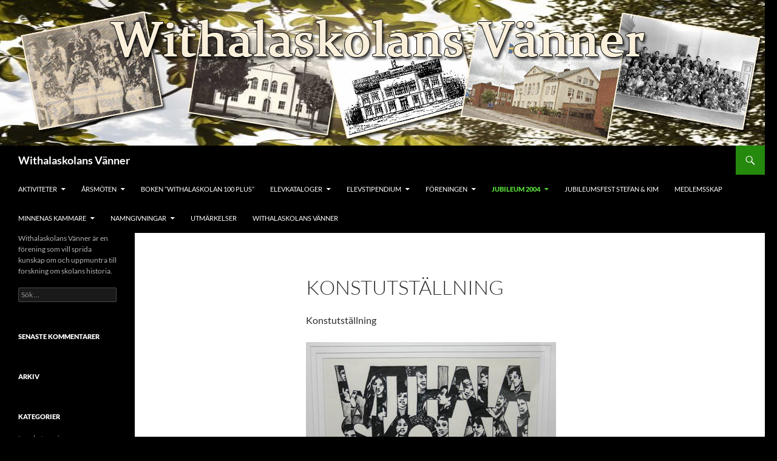

--- FILE ---
content_type: text/html; charset=UTF-8
request_url: https://www.wsv.se/?page_id=622
body_size: 11752
content:
<!DOCTYPE html>
<!--[if IE 7]>
<html class="ie ie7" lang="sv-SE">
<![endif]-->
<!--[if IE 8]>
<html class="ie ie8" lang="sv-SE">
<![endif]-->
<!--[if !(IE 7) & !(IE 8)]><!-->
<html lang="sv-SE">
<!--<![endif]-->
<head>
	<meta charset="UTF-8">
	<meta name="viewport" content="width=device-width, initial-scale=1.0">
	<title>Konstutställning | Withalaskolans Vänner</title>
	<link rel="profile" href="https://gmpg.org/xfn/11">
	<link rel="pingback" href="https://www.wsv.se/xmlrpc.php">
	<!--[if lt IE 9]>
	<script src="https://www.wsv.se/wp-content/themes/twentyfourteen/js/html5.js?ver=3.7.0"></script>
	<![endif]-->
	<meta name='robots' content='max-image-preview:large' />
	<style>img:is([sizes="auto" i], [sizes^="auto," i]) { contain-intrinsic-size: 3000px 1500px }</style>
	<link rel="alternate" type="application/rss+xml" title="Withalaskolans Vänner &raquo; Webbflöde" href="https://www.wsv.se/?feed=rss2" />
<link rel="alternate" type="application/rss+xml" title="Withalaskolans Vänner &raquo; Kommentarsflöde" href="https://www.wsv.se/?feed=comments-rss2" />
<script>
window._wpemojiSettings = {"baseUrl":"https:\/\/s.w.org\/images\/core\/emoji\/16.0.1\/72x72\/","ext":".png","svgUrl":"https:\/\/s.w.org\/images\/core\/emoji\/16.0.1\/svg\/","svgExt":".svg","source":{"concatemoji":"https:\/\/www.wsv.se\/wp-includes\/js\/wp-emoji-release.min.js?ver=6.8.3"}};
/*! This file is auto-generated */
!function(s,n){var o,i,e;function c(e){try{var t={supportTests:e,timestamp:(new Date).valueOf()};sessionStorage.setItem(o,JSON.stringify(t))}catch(e){}}function p(e,t,n){e.clearRect(0,0,e.canvas.width,e.canvas.height),e.fillText(t,0,0);var t=new Uint32Array(e.getImageData(0,0,e.canvas.width,e.canvas.height).data),a=(e.clearRect(0,0,e.canvas.width,e.canvas.height),e.fillText(n,0,0),new Uint32Array(e.getImageData(0,0,e.canvas.width,e.canvas.height).data));return t.every(function(e,t){return e===a[t]})}function u(e,t){e.clearRect(0,0,e.canvas.width,e.canvas.height),e.fillText(t,0,0);for(var n=e.getImageData(16,16,1,1),a=0;a<n.data.length;a++)if(0!==n.data[a])return!1;return!0}function f(e,t,n,a){switch(t){case"flag":return n(e,"\ud83c\udff3\ufe0f\u200d\u26a7\ufe0f","\ud83c\udff3\ufe0f\u200b\u26a7\ufe0f")?!1:!n(e,"\ud83c\udde8\ud83c\uddf6","\ud83c\udde8\u200b\ud83c\uddf6")&&!n(e,"\ud83c\udff4\udb40\udc67\udb40\udc62\udb40\udc65\udb40\udc6e\udb40\udc67\udb40\udc7f","\ud83c\udff4\u200b\udb40\udc67\u200b\udb40\udc62\u200b\udb40\udc65\u200b\udb40\udc6e\u200b\udb40\udc67\u200b\udb40\udc7f");case"emoji":return!a(e,"\ud83e\udedf")}return!1}function g(e,t,n,a){var r="undefined"!=typeof WorkerGlobalScope&&self instanceof WorkerGlobalScope?new OffscreenCanvas(300,150):s.createElement("canvas"),o=r.getContext("2d",{willReadFrequently:!0}),i=(o.textBaseline="top",o.font="600 32px Arial",{});return e.forEach(function(e){i[e]=t(o,e,n,a)}),i}function t(e){var t=s.createElement("script");t.src=e,t.defer=!0,s.head.appendChild(t)}"undefined"!=typeof Promise&&(o="wpEmojiSettingsSupports",i=["flag","emoji"],n.supports={everything:!0,everythingExceptFlag:!0},e=new Promise(function(e){s.addEventListener("DOMContentLoaded",e,{once:!0})}),new Promise(function(t){var n=function(){try{var e=JSON.parse(sessionStorage.getItem(o));if("object"==typeof e&&"number"==typeof e.timestamp&&(new Date).valueOf()<e.timestamp+604800&&"object"==typeof e.supportTests)return e.supportTests}catch(e){}return null}();if(!n){if("undefined"!=typeof Worker&&"undefined"!=typeof OffscreenCanvas&&"undefined"!=typeof URL&&URL.createObjectURL&&"undefined"!=typeof Blob)try{var e="postMessage("+g.toString()+"("+[JSON.stringify(i),f.toString(),p.toString(),u.toString()].join(",")+"));",a=new Blob([e],{type:"text/javascript"}),r=new Worker(URL.createObjectURL(a),{name:"wpTestEmojiSupports"});return void(r.onmessage=function(e){c(n=e.data),r.terminate(),t(n)})}catch(e){}c(n=g(i,f,p,u))}t(n)}).then(function(e){for(var t in e)n.supports[t]=e[t],n.supports.everything=n.supports.everything&&n.supports[t],"flag"!==t&&(n.supports.everythingExceptFlag=n.supports.everythingExceptFlag&&n.supports[t]);n.supports.everythingExceptFlag=n.supports.everythingExceptFlag&&!n.supports.flag,n.DOMReady=!1,n.readyCallback=function(){n.DOMReady=!0}}).then(function(){return e}).then(function(){var e;n.supports.everything||(n.readyCallback(),(e=n.source||{}).concatemoji?t(e.concatemoji):e.wpemoji&&e.twemoji&&(t(e.twemoji),t(e.wpemoji)))}))}((window,document),window._wpemojiSettings);
</script>
<style id='wp-emoji-styles-inline-css'>

	img.wp-smiley, img.emoji {
		display: inline !important;
		border: none !important;
		box-shadow: none !important;
		height: 1em !important;
		width: 1em !important;
		margin: 0 0.07em !important;
		vertical-align: -0.1em !important;
		background: none !important;
		padding: 0 !important;
	}
</style>
<link rel='stylesheet' id='wp-block-library-css' href='https://www.wsv.se/wp-includes/css/dist/block-library/style.min.css?ver=6.8.3' media='all' />
<style id='wp-block-library-theme-inline-css'>
.wp-block-audio :where(figcaption){color:#555;font-size:13px;text-align:center}.is-dark-theme .wp-block-audio :where(figcaption){color:#ffffffa6}.wp-block-audio{margin:0 0 1em}.wp-block-code{border:1px solid #ccc;border-radius:4px;font-family:Menlo,Consolas,monaco,monospace;padding:.8em 1em}.wp-block-embed :where(figcaption){color:#555;font-size:13px;text-align:center}.is-dark-theme .wp-block-embed :where(figcaption){color:#ffffffa6}.wp-block-embed{margin:0 0 1em}.blocks-gallery-caption{color:#555;font-size:13px;text-align:center}.is-dark-theme .blocks-gallery-caption{color:#ffffffa6}:root :where(.wp-block-image figcaption){color:#555;font-size:13px;text-align:center}.is-dark-theme :root :where(.wp-block-image figcaption){color:#ffffffa6}.wp-block-image{margin:0 0 1em}.wp-block-pullquote{border-bottom:4px solid;border-top:4px solid;color:currentColor;margin-bottom:1.75em}.wp-block-pullquote cite,.wp-block-pullquote footer,.wp-block-pullquote__citation{color:currentColor;font-size:.8125em;font-style:normal;text-transform:uppercase}.wp-block-quote{border-left:.25em solid;margin:0 0 1.75em;padding-left:1em}.wp-block-quote cite,.wp-block-quote footer{color:currentColor;font-size:.8125em;font-style:normal;position:relative}.wp-block-quote:where(.has-text-align-right){border-left:none;border-right:.25em solid;padding-left:0;padding-right:1em}.wp-block-quote:where(.has-text-align-center){border:none;padding-left:0}.wp-block-quote.is-large,.wp-block-quote.is-style-large,.wp-block-quote:where(.is-style-plain){border:none}.wp-block-search .wp-block-search__label{font-weight:700}.wp-block-search__button{border:1px solid #ccc;padding:.375em .625em}:where(.wp-block-group.has-background){padding:1.25em 2.375em}.wp-block-separator.has-css-opacity{opacity:.4}.wp-block-separator{border:none;border-bottom:2px solid;margin-left:auto;margin-right:auto}.wp-block-separator.has-alpha-channel-opacity{opacity:1}.wp-block-separator:not(.is-style-wide):not(.is-style-dots){width:100px}.wp-block-separator.has-background:not(.is-style-dots){border-bottom:none;height:1px}.wp-block-separator.has-background:not(.is-style-wide):not(.is-style-dots){height:2px}.wp-block-table{margin:0 0 1em}.wp-block-table td,.wp-block-table th{word-break:normal}.wp-block-table :where(figcaption){color:#555;font-size:13px;text-align:center}.is-dark-theme .wp-block-table :where(figcaption){color:#ffffffa6}.wp-block-video :where(figcaption){color:#555;font-size:13px;text-align:center}.is-dark-theme .wp-block-video :where(figcaption){color:#ffffffa6}.wp-block-video{margin:0 0 1em}:root :where(.wp-block-template-part.has-background){margin-bottom:0;margin-top:0;padding:1.25em 2.375em}
</style>
<style id='classic-theme-styles-inline-css'>
/*! This file is auto-generated */
.wp-block-button__link{color:#fff;background-color:#32373c;border-radius:9999px;box-shadow:none;text-decoration:none;padding:calc(.667em + 2px) calc(1.333em + 2px);font-size:1.125em}.wp-block-file__button{background:#32373c;color:#fff;text-decoration:none}
</style>
<style id='global-styles-inline-css'>
:root{--wp--preset--aspect-ratio--square: 1;--wp--preset--aspect-ratio--4-3: 4/3;--wp--preset--aspect-ratio--3-4: 3/4;--wp--preset--aspect-ratio--3-2: 3/2;--wp--preset--aspect-ratio--2-3: 2/3;--wp--preset--aspect-ratio--16-9: 16/9;--wp--preset--aspect-ratio--9-16: 9/16;--wp--preset--color--black: #000;--wp--preset--color--cyan-bluish-gray: #abb8c3;--wp--preset--color--white: #fff;--wp--preset--color--pale-pink: #f78da7;--wp--preset--color--vivid-red: #cf2e2e;--wp--preset--color--luminous-vivid-orange: #ff6900;--wp--preset--color--luminous-vivid-amber: #fcb900;--wp--preset--color--light-green-cyan: #7bdcb5;--wp--preset--color--vivid-green-cyan: #00d084;--wp--preset--color--pale-cyan-blue: #8ed1fc;--wp--preset--color--vivid-cyan-blue: #0693e3;--wp--preset--color--vivid-purple: #9b51e0;--wp--preset--color--green: #24890d;--wp--preset--color--dark-gray: #2b2b2b;--wp--preset--color--medium-gray: #767676;--wp--preset--color--light-gray: #f5f5f5;--wp--preset--gradient--vivid-cyan-blue-to-vivid-purple: linear-gradient(135deg,rgba(6,147,227,1) 0%,rgb(155,81,224) 100%);--wp--preset--gradient--light-green-cyan-to-vivid-green-cyan: linear-gradient(135deg,rgb(122,220,180) 0%,rgb(0,208,130) 100%);--wp--preset--gradient--luminous-vivid-amber-to-luminous-vivid-orange: linear-gradient(135deg,rgba(252,185,0,1) 0%,rgba(255,105,0,1) 100%);--wp--preset--gradient--luminous-vivid-orange-to-vivid-red: linear-gradient(135deg,rgba(255,105,0,1) 0%,rgb(207,46,46) 100%);--wp--preset--gradient--very-light-gray-to-cyan-bluish-gray: linear-gradient(135deg,rgb(238,238,238) 0%,rgb(169,184,195) 100%);--wp--preset--gradient--cool-to-warm-spectrum: linear-gradient(135deg,rgb(74,234,220) 0%,rgb(151,120,209) 20%,rgb(207,42,186) 40%,rgb(238,44,130) 60%,rgb(251,105,98) 80%,rgb(254,248,76) 100%);--wp--preset--gradient--blush-light-purple: linear-gradient(135deg,rgb(255,206,236) 0%,rgb(152,150,240) 100%);--wp--preset--gradient--blush-bordeaux: linear-gradient(135deg,rgb(254,205,165) 0%,rgb(254,45,45) 50%,rgb(107,0,62) 100%);--wp--preset--gradient--luminous-dusk: linear-gradient(135deg,rgb(255,203,112) 0%,rgb(199,81,192) 50%,rgb(65,88,208) 100%);--wp--preset--gradient--pale-ocean: linear-gradient(135deg,rgb(255,245,203) 0%,rgb(182,227,212) 50%,rgb(51,167,181) 100%);--wp--preset--gradient--electric-grass: linear-gradient(135deg,rgb(202,248,128) 0%,rgb(113,206,126) 100%);--wp--preset--gradient--midnight: linear-gradient(135deg,rgb(2,3,129) 0%,rgb(40,116,252) 100%);--wp--preset--font-size--small: 13px;--wp--preset--font-size--medium: 20px;--wp--preset--font-size--large: 36px;--wp--preset--font-size--x-large: 42px;--wp--preset--spacing--20: 0.44rem;--wp--preset--spacing--30: 0.67rem;--wp--preset--spacing--40: 1rem;--wp--preset--spacing--50: 1.5rem;--wp--preset--spacing--60: 2.25rem;--wp--preset--spacing--70: 3.38rem;--wp--preset--spacing--80: 5.06rem;--wp--preset--shadow--natural: 6px 6px 9px rgba(0, 0, 0, 0.2);--wp--preset--shadow--deep: 12px 12px 50px rgba(0, 0, 0, 0.4);--wp--preset--shadow--sharp: 6px 6px 0px rgba(0, 0, 0, 0.2);--wp--preset--shadow--outlined: 6px 6px 0px -3px rgba(255, 255, 255, 1), 6px 6px rgba(0, 0, 0, 1);--wp--preset--shadow--crisp: 6px 6px 0px rgba(0, 0, 0, 1);}:where(.is-layout-flex){gap: 0.5em;}:where(.is-layout-grid){gap: 0.5em;}body .is-layout-flex{display: flex;}.is-layout-flex{flex-wrap: wrap;align-items: center;}.is-layout-flex > :is(*, div){margin: 0;}body .is-layout-grid{display: grid;}.is-layout-grid > :is(*, div){margin: 0;}:where(.wp-block-columns.is-layout-flex){gap: 2em;}:where(.wp-block-columns.is-layout-grid){gap: 2em;}:where(.wp-block-post-template.is-layout-flex){gap: 1.25em;}:where(.wp-block-post-template.is-layout-grid){gap: 1.25em;}.has-black-color{color: var(--wp--preset--color--black) !important;}.has-cyan-bluish-gray-color{color: var(--wp--preset--color--cyan-bluish-gray) !important;}.has-white-color{color: var(--wp--preset--color--white) !important;}.has-pale-pink-color{color: var(--wp--preset--color--pale-pink) !important;}.has-vivid-red-color{color: var(--wp--preset--color--vivid-red) !important;}.has-luminous-vivid-orange-color{color: var(--wp--preset--color--luminous-vivid-orange) !important;}.has-luminous-vivid-amber-color{color: var(--wp--preset--color--luminous-vivid-amber) !important;}.has-light-green-cyan-color{color: var(--wp--preset--color--light-green-cyan) !important;}.has-vivid-green-cyan-color{color: var(--wp--preset--color--vivid-green-cyan) !important;}.has-pale-cyan-blue-color{color: var(--wp--preset--color--pale-cyan-blue) !important;}.has-vivid-cyan-blue-color{color: var(--wp--preset--color--vivid-cyan-blue) !important;}.has-vivid-purple-color{color: var(--wp--preset--color--vivid-purple) !important;}.has-black-background-color{background-color: var(--wp--preset--color--black) !important;}.has-cyan-bluish-gray-background-color{background-color: var(--wp--preset--color--cyan-bluish-gray) !important;}.has-white-background-color{background-color: var(--wp--preset--color--white) !important;}.has-pale-pink-background-color{background-color: var(--wp--preset--color--pale-pink) !important;}.has-vivid-red-background-color{background-color: var(--wp--preset--color--vivid-red) !important;}.has-luminous-vivid-orange-background-color{background-color: var(--wp--preset--color--luminous-vivid-orange) !important;}.has-luminous-vivid-amber-background-color{background-color: var(--wp--preset--color--luminous-vivid-amber) !important;}.has-light-green-cyan-background-color{background-color: var(--wp--preset--color--light-green-cyan) !important;}.has-vivid-green-cyan-background-color{background-color: var(--wp--preset--color--vivid-green-cyan) !important;}.has-pale-cyan-blue-background-color{background-color: var(--wp--preset--color--pale-cyan-blue) !important;}.has-vivid-cyan-blue-background-color{background-color: var(--wp--preset--color--vivid-cyan-blue) !important;}.has-vivid-purple-background-color{background-color: var(--wp--preset--color--vivid-purple) !important;}.has-black-border-color{border-color: var(--wp--preset--color--black) !important;}.has-cyan-bluish-gray-border-color{border-color: var(--wp--preset--color--cyan-bluish-gray) !important;}.has-white-border-color{border-color: var(--wp--preset--color--white) !important;}.has-pale-pink-border-color{border-color: var(--wp--preset--color--pale-pink) !important;}.has-vivid-red-border-color{border-color: var(--wp--preset--color--vivid-red) !important;}.has-luminous-vivid-orange-border-color{border-color: var(--wp--preset--color--luminous-vivid-orange) !important;}.has-luminous-vivid-amber-border-color{border-color: var(--wp--preset--color--luminous-vivid-amber) !important;}.has-light-green-cyan-border-color{border-color: var(--wp--preset--color--light-green-cyan) !important;}.has-vivid-green-cyan-border-color{border-color: var(--wp--preset--color--vivid-green-cyan) !important;}.has-pale-cyan-blue-border-color{border-color: var(--wp--preset--color--pale-cyan-blue) !important;}.has-vivid-cyan-blue-border-color{border-color: var(--wp--preset--color--vivid-cyan-blue) !important;}.has-vivid-purple-border-color{border-color: var(--wp--preset--color--vivid-purple) !important;}.has-vivid-cyan-blue-to-vivid-purple-gradient-background{background: var(--wp--preset--gradient--vivid-cyan-blue-to-vivid-purple) !important;}.has-light-green-cyan-to-vivid-green-cyan-gradient-background{background: var(--wp--preset--gradient--light-green-cyan-to-vivid-green-cyan) !important;}.has-luminous-vivid-amber-to-luminous-vivid-orange-gradient-background{background: var(--wp--preset--gradient--luminous-vivid-amber-to-luminous-vivid-orange) !important;}.has-luminous-vivid-orange-to-vivid-red-gradient-background{background: var(--wp--preset--gradient--luminous-vivid-orange-to-vivid-red) !important;}.has-very-light-gray-to-cyan-bluish-gray-gradient-background{background: var(--wp--preset--gradient--very-light-gray-to-cyan-bluish-gray) !important;}.has-cool-to-warm-spectrum-gradient-background{background: var(--wp--preset--gradient--cool-to-warm-spectrum) !important;}.has-blush-light-purple-gradient-background{background: var(--wp--preset--gradient--blush-light-purple) !important;}.has-blush-bordeaux-gradient-background{background: var(--wp--preset--gradient--blush-bordeaux) !important;}.has-luminous-dusk-gradient-background{background: var(--wp--preset--gradient--luminous-dusk) !important;}.has-pale-ocean-gradient-background{background: var(--wp--preset--gradient--pale-ocean) !important;}.has-electric-grass-gradient-background{background: var(--wp--preset--gradient--electric-grass) !important;}.has-midnight-gradient-background{background: var(--wp--preset--gradient--midnight) !important;}.has-small-font-size{font-size: var(--wp--preset--font-size--small) !important;}.has-medium-font-size{font-size: var(--wp--preset--font-size--medium) !important;}.has-large-font-size{font-size: var(--wp--preset--font-size--large) !important;}.has-x-large-font-size{font-size: var(--wp--preset--font-size--x-large) !important;}
:where(.wp-block-post-template.is-layout-flex){gap: 1.25em;}:where(.wp-block-post-template.is-layout-grid){gap: 1.25em;}
:where(.wp-block-columns.is-layout-flex){gap: 2em;}:where(.wp-block-columns.is-layout-grid){gap: 2em;}
:root :where(.wp-block-pullquote){font-size: 1.5em;line-height: 1.6;}
</style>
<link rel='stylesheet' id='twentyfourteen-lato-css' href='https://www.wsv.se/wp-content/themes/twentyfourteen/fonts/font-lato.css?ver=20230328' media='all' />
<link rel='stylesheet' id='genericons-css' href='https://www.wsv.se/wp-content/themes/twentyfourteen/genericons/genericons.css?ver=3.0.3' media='all' />
<link rel='stylesheet' id='twentyfourteen-style-css' href='https://www.wsv.se/wp-content/themes/twentyfourteen/style.css?ver=20250715' media='all' />
<link rel='stylesheet' id='twentyfourteen-block-style-css' href='https://www.wsv.se/wp-content/themes/twentyfourteen/css/blocks.css?ver=20250715' media='all' />
<!--[if lt IE 9]>
<link rel='stylesheet' id='twentyfourteen-ie-css' href='https://www.wsv.se/wp-content/themes/twentyfourteen/css/ie.css?ver=20140711' media='all' />
<![endif]-->
<script src="https://www.wsv.se/wp-includes/js/jquery/jquery.min.js?ver=3.7.1" id="jquery-core-js"></script>
<script src="https://www.wsv.se/wp-includes/js/jquery/jquery-migrate.min.js?ver=3.4.1" id="jquery-migrate-js"></script>
<script src="https://www.wsv.se/wp-content/themes/twentyfourteen/js/functions.js?ver=20230526" id="twentyfourteen-script-js" defer data-wp-strategy="defer"></script>
<link rel="https://api.w.org/" href="https://www.wsv.se/index.php?rest_route=/" /><link rel="alternate" title="JSON" type="application/json" href="https://www.wsv.se/index.php?rest_route=/wp/v2/pages/622" /><link rel="EditURI" type="application/rsd+xml" title="RSD" href="https://www.wsv.se/xmlrpc.php?rsd" />
<meta name="generator" content="WordPress 6.8.3" />
<link rel="canonical" href="https://www.wsv.se/?page_id=622" />
<link rel='shortlink' href='https://www.wsv.se/?p=622' />
<link rel="alternate" title="oEmbed (JSON)" type="application/json+oembed" href="https://www.wsv.se/index.php?rest_route=%2Foembed%2F1.0%2Fembed&#038;url=https%3A%2F%2Fwww.wsv.se%2F%3Fpage_id%3D622" />
<link rel="alternate" title="oEmbed (XML)" type="text/xml+oembed" href="https://www.wsv.se/index.php?rest_route=%2Foembed%2F1.0%2Fembed&#038;url=https%3A%2F%2Fwww.wsv.se%2F%3Fpage_id%3D622&#038;format=xml" />
			<style type="text/css">
				.gllr_image_row {
					clear: both;
				}
			</style>
			<style>.recentcomments a{display:inline !important;padding:0 !important;margin:0 !important;}</style><style id="custom-background-css">
body.custom-background { background-color: #000000; background-image: url("https://www.wsv.se/wp-content/uploads/2014/06/wh.jpg"); background-position: left top; background-size: auto; background-repeat: no-repeat; background-attachment: fixed; }
</style>
	</head>

<body class="wp-singular page-template-default page page-id-622 page-child parent-pageid-619 custom-background wp-embed-responsive wp-theme-twentyfourteen gllr_twentyfourteen header-image full-width singular">
<a class="screen-reader-text skip-link" href="#content">
	Hoppa till innehåll</a>
<div id="page" class="hfeed site">
			<div id="site-header">
		<a href="https://www.wsv.se/" rel="home" >
			<img src="https://www.wsv.se/wp-content/uploads/2014/06/logga.jpg" width="1260" height="240" alt="Withalaskolans Vänner" srcset="https://www.wsv.se/wp-content/uploads/2014/06/logga.jpg 1260w, https://www.wsv.se/wp-content/uploads/2014/06/logga-300x57.jpg 300w, https://www.wsv.se/wp-content/uploads/2014/06/logga-1024x195.jpg 1024w" sizes="(max-width: 1260px) 100vw, 1260px" decoding="async" fetchpriority="high" />		</a>
	</div>
	
	<header id="masthead" class="site-header">
		<div class="header-main">
			<h1 class="site-title"><a href="https://www.wsv.se/" rel="home" >Withalaskolans Vänner</a></h1>

			<div class="search-toggle">
				<a href="#search-container" class="screen-reader-text" aria-expanded="false" aria-controls="search-container">
					Sök				</a>
			</div>

			<nav id="primary-navigation" class="site-navigation primary-navigation">
				<button class="menu-toggle">Primär meny</button>
				<div id="primary-menu" class="nav-menu"><ul>
<li class="page_item page-item-18 page_item_has_children"><a href="https://www.wsv.se/?page_id=18">Aktiviteter</a>
<ul class='children'>
	<li class="page_item page-item-1410"><a href="https://www.wsv.se/?page_id=1410">Helkväll på Withala med bl a Hep Stars 2017</a></li>
	<li class="page_item page-item-1276"><a href="https://www.wsv.se/?page_id=1276">Lola Persson går i pension</a></li>
	<li class="page_item page-item-368"><a href="https://www.wsv.se/?page_id=368">Boksläppskvällen</a></li>
	<li class="page_item page-item-442"><a href="https://www.wsv.se/?page_id=442">Buddda, Lala, Kanta, Bayard och alla de andra</a></li>
	<li class="page_item page-item-421"><a href="https://www.wsv.se/?page_id=421">Den stora skolfesten</a></li>
	<li class="page_item page-item-408 page_item_has_children"><a href="https://www.wsv.se/?page_id=408">Nostalgiafton med Thorleifs 3 oktober 2008</a>
	<ul class='children'>
		<li class="page_item page-item-418"><a href="https://www.wsv.se/?page_id=418">Läs texten vi sjöng tillsammans med Thorleifs</a></li>
		<li class="page_item page-item-416"><a href="https://www.wsv.se/?page_id=416">Withala- och Samrealskolans Vänner  Program Nostalgiafton med Thorleifs orkester 3 oktober 2008</a></li>
	</ul>
</li>
	<li class="page_item page-item-396"><a href="https://www.wsv.se/?page_id=396">Öppet arkiv</a></li>
	<li class="page_item page-item-381"><a href="https://www.wsv.se/?page_id=381">Supermusikalisk totalshow med Stefan &#038; Kim  2011</a></li>
	<li class="page_item page-item-1684"><a href="https://www.wsv.se/?page_id=1684">Referat från berättarkvällen 16/11 2021</a></li>
	<li class="page_item page-item-1680"><a href="https://www.wsv.se/?page_id=1680">Supermusikalisk totalshow 19 mars 2022</a></li>
</ul>
</li>
<li class="page_item page-item-26 page_item_has_children"><a href="https://www.wsv.se/?page_id=26">Årsmöten</a>
<ul class='children'>
	<li class="page_item page-item-1762 page_item_has_children"><a href="https://www.wsv.se/?page_id=1762">ÅRSMÖTE 2024  12 mars</a>
	<ul class='children'>
		<li class="page_item page-item-1766"><a href="https://www.wsv.se/?page_id=1766">Withalaskolans Vänners årsmöte 2024</a></li>
	</ul>
</li>
	<li class="page_item page-item-1723 page_item_has_children"><a href="https://www.wsv.se/?page_id=1723">Årsmöte 2023  14 mars</a>
	<ul class='children'>
		<li class="page_item page-item-1727"><a href="https://www.wsv.se/?page_id=1727">Referat från årsmöte 2023</a></li>
	</ul>
</li>
	<li class="page_item page-item-1670 page_item_has_children"><a href="https://www.wsv.se/?page_id=1670">ÅRSMÖTE 2022  5 april</a>
	<ul class='children'>
		<li class="page_item page-item-1674"><a href="https://www.wsv.se/?page_id=1674">REFERAT FRÅN ÅRSMÖTET 2022</a></li>
	</ul>
</li>
	<li class="page_item page-item-1600 page_item_has_children"><a href="https://www.wsv.se/?page_id=1600">ÅRSMÖTE 2021 23 mars</a>
	<ul class='children'>
		<li class="page_item page-item-1607"><a href="https://www.wsv.se/?page_id=1607">Referat från årsmötet 2021</a></li>
	</ul>
</li>
	<li class="page_item page-item-1558 page_item_has_children"><a href="https://www.wsv.se/?page_id=1558">Årsmöte 2020 10 mars</a>
	<ul class='children'>
		<li class="page_item page-item-1561"><a href="https://www.wsv.se/?page_id=1561">Referat från årsmötet 2020</a></li>
	</ul>
</li>
	<li class="page_item page-item-1475 page_item_has_children"><a href="https://www.wsv.se/?page_id=1475">Årsmöte 2019 6 mars</a>
	<ul class='children'>
		<li class="page_item page-item-1494"><a href="https://www.wsv.se/?page_id=1494">Referat och bilder från årsmötet 2019</a></li>
	</ul>
</li>
	<li class="page_item page-item-1440 page_item_has_children"><a href="https://www.wsv.se/?page_id=1440">Årsmöte 2018 7 mars</a>
	<ul class='children'>
		<li class="page_item page-item-1444"><a href="https://www.wsv.se/?page_id=1444">Referat och bilder från årsmötet 2018</a></li>
	</ul>
</li>
	<li class="page_item page-item-1313"><a href="https://www.wsv.se/?page_id=1313">Årsmöte 2017  1 mars</a></li>
	<li class="page_item page-item-1244"><a href="https://www.wsv.se/?page_id=1244">Årsmöte 2016 5 mars</a></li>
	<li class="page_item page-item-1106"><a href="https://www.wsv.se/?page_id=1106">ÅRSMÖTE 2015 6 MARS</a></li>
	<li class="page_item page-item-448"><a href="https://www.wsv.se/?page_id=448">Årsmöte 2014 11 mars</a></li>
	<li class="page_item page-item-450 page_item_has_children"><a href="https://www.wsv.se/?page_id=450">Årsmöte 2013 16 mars</a>
	<ul class='children'>
		<li class="page_item page-item-490"><a href="https://www.wsv.se/?page_id=490">Referat och bilder från årsmötet 2013</a></li>
	</ul>
</li>
	<li class="page_item page-item-452 page_item_has_children"><a href="https://www.wsv.se/?page_id=452">Årsmöte 2012 10 mars</a>
	<ul class='children'>
		<li class="page_item page-item-481"><a href="https://www.wsv.se/?page_id=481">Referat och bilder från årsmötet 2012</a></li>
	</ul>
</li>
	<li class="page_item page-item-454 page_item_has_children"><a href="https://www.wsv.se/?page_id=454">Årsmöte 2011  9 april</a>
	<ul class='children'>
		<li class="page_item page-item-458 page_item_has_children"><a href="https://www.wsv.se/?page_id=458">Referat och bilder från årsmötet 2011</a>
		<ul class='children'>
			<li class="page_item page-item-507"><a href="https://www.wsv.se/?page_id=507">Arne Jacobssons tal från årsmötet 2009</a></li>
			<li class="page_item page-item-509"><a href="https://www.wsv.se/?page_id=509">Lars Gunnars tal från årsmötet 2009</a></li>
		</ul>
</li>
	</ul>
</li>
	<li class="page_item page-item-456 page_item_has_children"><a href="https://www.wsv.se/?page_id=456">Årsmöte 2010 20 mars</a>
	<ul class='children'>
		<li class="page_item page-item-469 page_item_has_children"><a href="https://www.wsv.se/?page_id=469">Referat och bilder från årsmötet 2010</a>
		<ul class='children'>
			<li class="page_item page-item-477"><a href="https://www.wsv.se/?page_id=477">Åke Perssons hela tal</a></li>
		</ul>
</li>
	</ul>
</li>
	<li class="page_item page-item-498 page_item_has_children"><a href="https://www.wsv.se/?page_id=498">Årsmöte 2009  28 mars</a>
	<ul class='children'>
		<li class="page_item page-item-500"><a href="https://www.wsv.se/?page_id=500">Referat och bilder från årsmötet 2009</a></li>
	</ul>
</li>
	<li class="page_item page-item-564 page_item_has_children"><a href="https://www.wsv.se/?page_id=564">Årsmöte 2008 12 april</a>
	<ul class='children'>
		<li class="page_item page-item-566"><a href="https://www.wsv.se/?page_id=566">Referat och bilder från årsmötet 2008</a></li>
	</ul>
</li>
	<li class="page_item page-item-573 page_item_has_children"><a href="https://www.wsv.se/?page_id=573">Årsmöte 2007 21 april</a>
	<ul class='children'>
		<li class="page_item page-item-575"><a href="https://www.wsv.se/?page_id=575">Referat och bilder från årsmötet 2007</a></li>
	</ul>
</li>
	<li class="page_item page-item-584 page_item_has_children"><a href="https://www.wsv.se/?page_id=584">Årsmöte 2006 18 mars</a>
	<ul class='children'>
		<li class="page_item page-item-586"><a href="https://www.wsv.se/?page_id=586">Referat och bilder från årsmötet 2006</a></li>
	</ul>
</li>
	<li class="page_item page-item-590 page_item_has_children"><a href="https://www.wsv.se/?page_id=590">Årsmöte 2005 19 mars</a>
	<ul class='children'>
		<li class="page_item page-item-593"><a href="https://www.wsv.se/?page_id=593">Referat och bilder från årsmötet 2005</a></li>
	</ul>
</li>
</ul>
</li>
<li class="page_item page-item-677"><a href="https://www.wsv.se/?page_id=677">Boken ”Withalaskolan 100 Plus”</a></li>
<li class="page_item page-item-343 page_item_has_children"><a href="https://www.wsv.se/?page_id=343">Elevkataloger</a>
<ul class='children'>
	<li class="page_item page-item-1017 page_item_has_children"><a href="https://www.wsv.se/?page_id=1017">Bilder på åk 9   (2013-2014)</a>
	<ul class='children'>
		<li class="page_item page-item-1020"><a href="https://www.wsv.se/?page_id=1020">9A</a></li>
		<li class="page_item page-item-1025"><a href="https://www.wsv.se/?page_id=1025">9B</a></li>
		<li class="page_item page-item-1028"><a href="https://www.wsv.se/?page_id=1028">9C</a></li>
		<li class="page_item page-item-1031"><a href="https://www.wsv.se/?page_id=1031">9D</a></li>
		<li class="page_item page-item-1034"><a href="https://www.wsv.se/?page_id=1034">9E</a></li>
		<li class="page_item page-item-1037"><a href="https://www.wsv.se/?page_id=1037">9F</a></li>
		<li class="page_item page-item-1040"><a href="https://www.wsv.se/?page_id=1040">9G</a></li>
		<li class="page_item page-item-1043"><a href="https://www.wsv.se/?page_id=1043">9H</a></li>
	</ul>
</li>
	<li class="page_item page-item-1166 page_item_has_children"><a href="https://www.wsv.se/?page_id=1166">BILDER PÅ ÅK 9 (1972-1973)</a>
	<ul class='children'>
		<li class="page_item page-item-1174"><a href="https://www.wsv.se/?page_id=1174">9A</a></li>
		<li class="page_item page-item-1171"><a href="https://www.wsv.se/?page_id=1171">9B</a></li>
		<li class="page_item page-item-1176"><a href="https://www.wsv.se/?page_id=1176">9C</a></li>
		<li class="page_item page-item-1178"><a href="https://www.wsv.se/?page_id=1178">9D</a></li>
		<li class="page_item page-item-1180"><a href="https://www.wsv.se/?page_id=1180">9F</a></li>
		<li class="page_item page-item-1182"><a href="https://www.wsv.se/?page_id=1182">9G</a></li>
		<li class="page_item page-item-1184"><a href="https://www.wsv.se/?page_id=1184">9H</a></li>
		<li class="page_item page-item-1186"><a href="https://www.wsv.se/?page_id=1186">9I</a></li>
		<li class="page_item page-item-1188"><a href="https://www.wsv.se/?page_id=1188">9J</a></li>
		<li class="page_item page-item-1190"><a href="https://www.wsv.se/?page_id=1190">9K</a></li>
	</ul>
</li>
</ul>
</li>
<li class="page_item page-item-1121 page_item_has_children"><a href="https://www.wsv.se/?page_id=1121">Elevstipendium</a>
<ul class='children'>
	<li class="page_item page-item-1808"><a href="https://www.wsv.se/?page_id=1808">Elevstipendium 2024</a></li>
	<li class="page_item page-item-1737"><a href="https://www.wsv.se/?page_id=1737">ELEVSTIPENDIUM 2023</a></li>
	<li class="page_item page-item-1691"><a href="https://www.wsv.se/?page_id=1691">ELEVSTIPENDIUM 2022</a></li>
	<li class="page_item page-item-1616"><a href="https://www.wsv.se/?page_id=1616">Elevstipendium 2021</a></li>
	<li class="page_item page-item-1614"><a href="https://www.wsv.se/?page_id=1614">ELEVSTIPENDIUM 2020</a></li>
	<li class="page_item page-item-1611"><a href="https://www.wsv.se/?page_id=1611">elevstipendium 2019</a></li>
	<li class="page_item page-item-1459"><a href="https://www.wsv.se/?page_id=1459">Elevstipendium 2018</a></li>
	<li class="page_item page-item-1329"><a href="https://www.wsv.se/?page_id=1329">Elevstipendium 2017</a></li>
	<li class="page_item page-item-1261"><a href="https://www.wsv.se/?page_id=1261">Elevstipendium 2016</a></li>
	<li class="page_item page-item-1123"><a href="https://www.wsv.se/?page_id=1123">Elevstipendium 2015</a></li>
</ul>
</li>
<li class="page_item page-item-10 page_item_has_children"><a href="https://www.wsv.se/?page_id=10">Föreningen</a>
<ul class='children'>
	<li class="page_item page-item-24"><a href="https://www.wsv.se/?page_id=24">Styrelsen</a></li>
</ul>
</li>
<li class="page_item page-item-619 page_item_has_children current_page_ancestor current_page_parent"><a href="https://www.wsv.se/?page_id=619">Jubileum 2004</a>
<ul class='children'>
	<li class="page_item page-item-656"><a href="https://www.wsv.se/?page_id=656">Elev- och personaljubileum</a></li>
	<li class="page_item page-item-638"><a href="https://www.wsv.se/?page_id=638">Galakväll</a></li>
	<li class="page_item page-item-663"><a href="https://www.wsv.se/?page_id=663">Jubileumsbad</a></li>
	<li class="page_item page-item-651"><a href="https://www.wsv.se/?page_id=651">Jubileumsdisco</a></li>
	<li class="page_item page-item-630"><a href="https://www.wsv.se/?page_id=630">KARNEVAL</a></li>
	<li class="page_item page-item-622 current_page_item"><a href="https://www.wsv.se/?page_id=622" aria-current="page">Konstutställning</a></li>
</ul>
</li>
<li class="page_item page-item-812"><a href="https://www.wsv.se/?page_id=812">Jubileumsfest Stefan &#038; Kim</a></li>
<li class="page_item page-item-1320"><a href="https://www.wsv.se/?page_id=1320">Medlemsskap</a></li>
<li class="page_item page-item-12 page_item_has_children"><a href="https://www.wsv.se/?page_id=12">Minnenas Kammare</a>
<ul class='children'>
	<li class="page_item page-item-982"><a href="https://www.wsv.se/?page_id=982">Hedersledamöter</a></li>
	<li class="page_item page-item-288"><a href="https://www.wsv.se/?page_id=288">Hedersmedlemmar</a></li>
	<li class="page_item page-item-336 page_item_has_children"><a href="https://www.wsv.se/?page_id=336">Kuriosa</a>
	<ul class='children'>
		<li class="page_item page-item-314"><a href="https://www.wsv.se/?page_id=314">Apropå Blå Bäret i kvarteret Oden</a></li>
		<li class="page_item page-item-308"><a href="https://www.wsv.se/?page_id=308">Bilder och referat från  Vetlandabesök</a></li>
		<li class="page_item page-item-304"><a href="https://www.wsv.se/?page_id=304">Första och sista realexamen</a></li>
		<li class="page_item page-item-274"><a href="https://www.wsv.se/?page_id=274">Hvetlanda Samskoleförening år 1900 – 1921</a></li>
		<li class="page_item page-item-280"><a href="https://www.wsv.se/?page_id=280">Maja Stadius berättar</a></li>
		<li class="page_item page-item-278"><a href="https://www.wsv.se/?page_id=278">REGLEMENTE</a></li>
		<li class="page_item page-item-297"><a href="https://www.wsv.se/?page_id=297">Sagan om Ringen</a></li>
		<li class="page_item page-item-276"><a href="https://www.wsv.se/?page_id=276">STADGAR HVETLANDA SAMSKOLEFÖRENING</a></li>
		<li class="page_item page-item-306"><a href="https://www.wsv.se/?page_id=306">Student 66 </a></li>
		<li class="page_item page-item-300"><a href="https://www.wsv.se/?page_id=300">Teen Singers</a></li>
	</ul>
</li>
	<li class="page_item page-item-51 page_item_has_children"><a href="https://www.wsv.se/?page_id=51">Studentexamen</a>
	<ul class='children'>
		<li class="page_item page-item-217"><a href="https://www.wsv.se/?page_id=217">1960</a></li>
		<li class="page_item page-item-220"><a href="https://www.wsv.se/?page_id=220">1961</a></li>
		<li class="page_item page-item-223"><a href="https://www.wsv.se/?page_id=223">1962</a></li>
		<li class="page_item page-item-226"><a href="https://www.wsv.se/?page_id=226">1963</a></li>
		<li class="page_item page-item-229"><a href="https://www.wsv.se/?page_id=229">1964</a></li>
		<li class="page_item page-item-232"><a href="https://www.wsv.se/?page_id=232">1965</a></li>
		<li class="page_item page-item-235"><a href="https://www.wsv.se/?page_id=235">1966</a></li>
		<li class="page_item page-item-238"><a href="https://www.wsv.se/?page_id=238">1967</a></li>
		<li class="page_item page-item-241"><a href="https://www.wsv.se/?page_id=241">1968</a></li>
		<li class="page_item page-item-244"><a href="https://www.wsv.se/?page_id=244">1969</a></li>
		<li class="page_item page-item-247"><a href="https://www.wsv.se/?page_id=247">1970</a></li>
		<li class="page_item page-item-250"><a href="https://www.wsv.se/?page_id=250">1971-2009</a></li>
	</ul>
</li>
	<li class="page_item page-item-316 page_item_has_children"><a href="https://www.wsv.se/?page_id=316">Ordföranden har ordet</a>
	<ul class='children'>
		<li class="page_item page-item-332"><a href="https://www.wsv.se/?page_id=332">Hösten 2009</a></li>
		<li class="page_item page-item-320"><a href="https://www.wsv.se/?page_id=320">Hösten 2011</a></li>
		<li class="page_item page-item-326"><a href="https://www.wsv.se/?page_id=326">Sommaren 2010</a></li>
		<li class="page_item page-item-334"><a href="https://www.wsv.se/?page_id=334">Våren 2009</a></li>
		<li class="page_item page-item-328"><a href="https://www.wsv.se/?page_id=328">Våren 2010</a></li>
		<li class="page_item page-item-330"><a href="https://www.wsv.se/?page_id=330">Vintern 2009-2010</a></li>
		<li class="page_item page-item-324"><a href="https://www.wsv.se/?page_id=324">Vintern 2010-2011</a></li>
		<li class="page_item page-item-322"><a href="https://www.wsv.se/?page_id=322">Vintern-våren 2011</a></li>
		<li class="page_item page-item-351"><a href="https://www.wsv.se/?page_id=351">Vintern-våren 2012</a></li>
	</ul>
</li>
	<li class="page_item page-item-252 page_item_has_children"><a href="https://www.wsv.se/?page_id=252">Personal</a>
	<ul class='children'>
		<li class="page_item page-item-254"><a href="https://www.wsv.se/?page_id=254">1938</a></li>
		<li class="page_item page-item-257"><a href="https://www.wsv.se/?page_id=257">1945</a></li>
		<li class="page_item page-item-260"><a href="https://www.wsv.se/?page_id=260">1951</a></li>
		<li class="page_item page-item-263"><a href="https://www.wsv.se/?page_id=263">1954</a></li>
		<li class="page_item page-item-266"><a href="https://www.wsv.se/?page_id=266">1957-58</a></li>
		<li class="page_item page-item-269"><a href="https://www.wsv.se/?page_id=269">1991-92</a></li>
		<li class="page_item page-item-1010"><a href="https://www.wsv.se/?page_id=1010">2013-2014</a></li>
	</ul>
</li>
	<li class="page_item page-item-47 page_item_has_children"><a href="https://www.wsv.se/?page_id=47">Realexamen</a>
	<ul class='children'>
		<li class="page_item page-item-44"><a href="https://www.wsv.se/?page_id=44">1912</a></li>
		<li class="page_item page-item-53"><a href="https://www.wsv.se/?page_id=53">1913</a></li>
		<li class="page_item page-item-56"><a href="https://www.wsv.se/?page_id=56">1914</a></li>
		<li class="page_item page-item-58"><a href="https://www.wsv.se/?page_id=58">1915</a></li>
		<li class="page_item page-item-60"><a href="https://www.wsv.se/?page_id=60">1916</a></li>
		<li class="page_item page-item-64"><a href="https://www.wsv.se/?page_id=64">1917</a></li>
		<li class="page_item page-item-68"><a href="https://www.wsv.se/?page_id=68">1918</a></li>
		<li class="page_item page-item-71"><a href="https://www.wsv.se/?page_id=71">1919</a></li>
		<li class="page_item page-item-73"><a href="https://www.wsv.se/?page_id=73">1919</a></li>
		<li class="page_item page-item-75"><a href="https://www.wsv.se/?page_id=75">1920</a></li>
		<li class="page_item page-item-77"><a href="https://www.wsv.se/?page_id=77">1921</a></li>
		<li class="page_item page-item-81"><a href="https://www.wsv.se/?page_id=81">1922</a></li>
		<li class="page_item page-item-83"><a href="https://www.wsv.se/?page_id=83">1923</a></li>
		<li class="page_item page-item-86"><a href="https://www.wsv.se/?page_id=86">1924</a></li>
		<li class="page_item page-item-88"><a href="https://www.wsv.se/?page_id=88">1925</a></li>
		<li class="page_item page-item-90"><a href="https://www.wsv.se/?page_id=90">1926</a></li>
		<li class="page_item page-item-92"><a href="https://www.wsv.se/?page_id=92">1927</a></li>
		<li class="page_item page-item-94"><a href="https://www.wsv.se/?page_id=94">1928</a></li>
		<li class="page_item page-item-96"><a href="https://www.wsv.se/?page_id=96">1929</a></li>
		<li class="page_item page-item-98"><a href="https://www.wsv.se/?page_id=98">1930</a></li>
		<li class="page_item page-item-100"><a href="https://www.wsv.se/?page_id=100">1931</a></li>
		<li class="page_item page-item-102"><a href="https://www.wsv.se/?page_id=102">1932</a></li>
		<li class="page_item page-item-104"><a href="https://www.wsv.se/?page_id=104">1933</a></li>
		<li class="page_item page-item-106"><a href="https://www.wsv.se/?page_id=106">1934</a></li>
		<li class="page_item page-item-109"><a href="https://www.wsv.se/?page_id=109">1935</a></li>
		<li class="page_item page-item-111"><a href="https://www.wsv.se/?page_id=111">1936</a></li>
		<li class="page_item page-item-114"><a href="https://www.wsv.se/?page_id=114">1937</a></li>
		<li class="page_item page-item-117"><a href="https://www.wsv.se/?page_id=117">1938</a></li>
		<li class="page_item page-item-120"><a href="https://www.wsv.se/?page_id=120">1939</a></li>
		<li class="page_item page-item-123"><a href="https://www.wsv.se/?page_id=123">1940</a></li>
		<li class="page_item page-item-126"><a href="https://www.wsv.se/?page_id=126">1941</a></li>
		<li class="page_item page-item-129"><a href="https://www.wsv.se/?page_id=129">1942</a></li>
		<li class="page_item page-item-132"><a href="https://www.wsv.se/?page_id=132">1943</a></li>
		<li class="page_item page-item-135"><a href="https://www.wsv.se/?page_id=135">1944</a></li>
		<li class="page_item page-item-138"><a href="https://www.wsv.se/?page_id=138">1945</a></li>
		<li class="page_item page-item-141"><a href="https://www.wsv.se/?page_id=141">1946</a></li>
		<li class="page_item page-item-144"><a href="https://www.wsv.se/?page_id=144">1947</a></li>
		<li class="page_item page-item-147"><a href="https://www.wsv.se/?page_id=147">1948</a></li>
		<li class="page_item page-item-150"><a href="https://www.wsv.se/?page_id=150">1949</a></li>
		<li class="page_item page-item-153"><a href="https://www.wsv.se/?page_id=153">1950</a></li>
		<li class="page_item page-item-156"><a href="https://www.wsv.se/?page_id=156">1951</a></li>
		<li class="page_item page-item-159"><a href="https://www.wsv.se/?page_id=159">1952</a></li>
		<li class="page_item page-item-162"><a href="https://www.wsv.se/?page_id=162">1953</a></li>
		<li class="page_item page-item-165"><a href="https://www.wsv.se/?page_id=165">1954</a></li>
		<li class="page_item page-item-168"><a href="https://www.wsv.se/?page_id=168">1955</a></li>
		<li class="page_item page-item-171"><a href="https://www.wsv.se/?page_id=171">1956</a></li>
		<li class="page_item page-item-174"><a href="https://www.wsv.se/?page_id=174">1957</a></li>
		<li class="page_item page-item-177"><a href="https://www.wsv.se/?page_id=177">1958</a></li>
		<li class="page_item page-item-180"><a href="https://www.wsv.se/?page_id=180">1959</a></li>
		<li class="page_item page-item-183"><a href="https://www.wsv.se/?page_id=183">1960</a></li>
		<li class="page_item page-item-186"><a href="https://www.wsv.se/?page_id=186">1961</a></li>
		<li class="page_item page-item-190"><a href="https://www.wsv.se/?page_id=190">1962</a></li>
		<li class="page_item page-item-194"><a href="https://www.wsv.se/?page_id=194">1963</a></li>
		<li class="page_item page-item-198"><a href="https://www.wsv.se/?page_id=198">1964</a></li>
		<li class="page_item page-item-202"><a href="https://www.wsv.se/?page_id=202">1965</a></li>
		<li class="page_item page-item-205"><a href="https://www.wsv.se/?page_id=205">1966</a></li>
		<li class="page_item page-item-208"><a href="https://www.wsv.se/?page_id=208">1967</a></li>
		<li class="page_item page-item-211"><a href="https://www.wsv.se/?page_id=211">1968</a></li>
		<li class="page_item page-item-214"><a href="https://www.wsv.se/?page_id=214">1969</a></li>
	</ul>
</li>
	<li class="page_item page-item-42 page_item_has_children"><a href="https://www.wsv.se/?page_id=42">Årsafslutning</a>
	<ul class='children'>
		<li class="page_item page-item-28"><a href="https://www.wsv.se/?page_id=28">Årsafslutning 1905</a></li>
		<li class="page_item page-item-30"><a href="https://www.wsv.se/?page_id=30">Årsafslutning 1906</a></li>
		<li class="page_item page-item-32"><a href="https://www.wsv.se/?page_id=32">Årsafslutning 1907</a></li>
		<li class="page_item page-item-34"><a href="https://www.wsv.se/?page_id=34">Årsafslutning 1908</a></li>
		<li class="page_item page-item-36"><a href="https://www.wsv.se/?page_id=36">Årsafslutning 1909</a></li>
		<li class="page_item page-item-40"><a href="https://www.wsv.se/?page_id=40">Årsafslutning 1911</a></li>
		<li class="page_item page-item-38"><a href="https://www.wsv.se/?page_id=38">Årsafslutning1910</a></li>
	</ul>
</li>
</ul>
</li>
<li class="page_item page-item-837 page_item_has_children"><a href="https://www.wsv.se/?page_id=837">Namngivningar</a>
<ul class='children'>
	<li class="page_item page-item-1308"><a href="https://www.wsv.se/?page_id=1308">Namngivning Gunvor Gränström</a></li>
	<li class="page_item page-item-1253"><a href="https://www.wsv.se/?page_id=1253">Namngivning Håkan Petersson</a></li>
	<li class="page_item page-item-1060 page_item_has_children"><a href="https://www.wsv.se/?page_id=1060">Namngivningar Anna Bråkenhielm, Maria Erixon Levin och Lena Philipsson</a>
	<ul class='children'>
		<li class="page_item page-item-1147"><a href="https://www.wsv.se/?page_id=1147">Taveltext Anna Bråkenhielm</a></li>
		<li class="page_item page-item-1144"><a href="https://www.wsv.se/?page_id=1144">Taveltext Maria Erixon Levin</a></li>
		<li class="page_item page-item-1140"><a href="https://www.wsv.se/?page_id=1140">Taveltext Lena Philipsson</a></li>
	</ul>
</li>
	<li class="page_item page-item-932 page_item_has_children"><a href="https://www.wsv.se/?page_id=932">Namngivning Janeric Johansson</a>
	<ul class='children'>
		<li class="page_item page-item-1132"><a href="https://www.wsv.se/?page_id=1132">Taveltext Janeric Johansson</a></li>
	</ul>
</li>
	<li class="page_item page-item-374"><a href="https://www.wsv.se/?page_id=374">Namngivning Nils Trowald</a></li>
	<li class="page_item page-item-866"><a href="https://www.wsv.se/?page_id=866">Namngivning Martin Virstedt</a></li>
	<li class="page_item page-item-873"><a href="https://www.wsv.se/?page_id=873">Namngivning Arne Jacobsson</a></li>
	<li class="page_item page-item-880 page_item_has_children"><a href="https://www.wsv.se/?page_id=880">Namngivning Lars-Göran Frisk</a>
	<ul class='children'>
		<li class="page_item page-item-1135"><a href="https://www.wsv.se/?page_id=1135">Taveltext Lars-Göran Frisk</a></li>
	</ul>
</li>
	<li class="page_item page-item-884"><a href="https://www.wsv.se/?page_id=884">Namngivning bröderna Stenflo</a></li>
	<li class="page_item page-item-888"><a href="https://www.wsv.se/?page_id=888">Namngivning Lars Gunnar Erlandson</a></li>
	<li class="page_item page-item-891"><a href="https://www.wsv.se/?page_id=891">Namngivningar Jörgen Ödeen och Per Tjäder</a></li>
	<li class="page_item page-item-901"><a href="https://www.wsv.se/?page_id=901">Namngivning Landshövdingehallen</a></li>
	<li class="page_item page-item-913"><a href="https://www.wsv.se/?page_id=913">Namngivning Rune Forsum</a></li>
	<li class="page_item page-item-920"><a href="https://www.wsv.se/?page_id=920">Namngivning E J Levin</a></li>
	<li class="page_item page-item-925"><a href="https://www.wsv.se/?page_id=925">Namngivning Uno Stadius</a></li>
</ul>
</li>
<li class="page_item page-item-22"><a href="https://www.wsv.se/?page_id=22">Utmärkelser</a></li>
<li class="page_item page-item-2"><a href="https://www.wsv.se/">Withalaskolans Vänner</a></li>
</ul></div>
			</nav>
		</div>

		<div id="search-container" class="search-box-wrapper hide">
			<div class="search-box">
				<form role="search" method="get" class="search-form" action="https://www.wsv.se/">
				<label>
					<span class="screen-reader-text">Sök efter:</span>
					<input type="search" class="search-field" placeholder="Sök …" value="" name="s" />
				</label>
				<input type="submit" class="search-submit" value="Sök" />
			</form>			</div>
		</div>
	</header><!-- #masthead -->

	<div id="main" class="site-main">

<div id="main-content" class="main-content">

	<div id="primary" class="content-area">
		<div id="content" class="site-content" role="main">

			
<article id="post-622" class="post-622 page type-page status-publish hentry">
	<header class="entry-header"><h1 class="entry-title">Konstutställning</h1></header><!-- .entry-header -->
	<div class="entry-content">
		<p>Konstutställning</p>
<figure id="attachment_623" aria-describedby="caption-attachment-623" style="width: 412px" class="wp-caption alignnone"><a href="http://www.wsv.se/wp-content/uploads/2014/06/anderslindgren.jpg"><img decoding="async" class="wp-image-623 size-full" src="http://www.wsv.se/wp-content/uploads/2014/06/anderslindgren.jpg" alt="anderslindgren" width="412" height="240" srcset="https://www.wsv.se/wp-content/uploads/2014/06/anderslindgren.jpg 412w, https://www.wsv.se/wp-content/uploads/2014/06/anderslindgren-300x174.jpg 300w" sizes="(max-width: 412px) 100vw, 412px" /></a><figcaption id="caption-attachment-623" class="wp-caption-text">Tavla av konstnären och Withalaeleven Janeric Johansson.</figcaption></figure>
<p>Lördagen den 3 juli 2004 hade Vetlanda Konstförening vernissage på sin årliga sommarutställning. I år deltog Withalaskolan 100 år som medarrangör.</p>
<p>De verk som Withalaskolan medverkade med fanns utställda på andra våningen i Konstföreningens Hus. Verken ett 25-30 tal till antalet och gjorda av konstnärer som varit elever eller bild-/teckningslärare vid Withalaskolan eller Samrealskolan.</p>
<p>Vernissagen invigdes av Konstföreningens ordförande Håkan Larsson, som tidigare varit både elev och lärare vid Withalaskolan. Rektor Håkan Petersson talade också vid invigningen. Vernissagen fick ett mycket stort antal besökare.<br />
<img decoding="async" class="alignnone  wp-image-624" src="http://www.wsv.se/wp-content/uploads/2014/06/konst3.jpg" alt="konst3" width="131" height="118" /></p>
<figure id="attachment_625" aria-describedby="caption-attachment-625" style="width: 162px" class="wp-caption alignnone"><a href="http://www.wsv.se/wp-content/uploads/2014/06/konst1.jpg"><img loading="lazy" decoding="async" class="wp-image-625 size-full" src="http://www.wsv.se/wp-content/uploads/2014/06/konst1.jpg" alt="konst1" width="162" height="165" /></a><figcaption id="caption-attachment-625" class="wp-caption-text">Konstföreningens ordförande Håkan Larsson.</figcaption></figure>
<p>Withalaskolans del av utställningen representerades av konstnärerna: Annike Berhm Vetlanda, Malin Bogholt Göteborg, Ulrika Dohrmann-J Vetlanda, Maja Forsum, Kristina Gadh Norrahammar, Åke Hassbjer Halmstad, Jan-Eric Johansson Malmö, Göran Jozefsson Stockholm, John-Orwar Lake Vetlanda, Gunilla Maltesson Göteborg, Leon Simonsson Linköping och Cilla Thomé-Bende-Silferberg.</p>
<p><a href="http://www.wsv.se/wp-content/uploads/2014/06/konst5.jpg"><img loading="lazy" decoding="async" class="alignnone size-full wp-image-626" src="http://www.wsv.se/wp-content/uploads/2014/06/konst5.jpg" alt="konst5" width="138" height="175" /></a></p>
<p>Efter vernissagen träffades konstnärer och representanter från de båda organisationerna över en kopp kaffe och tårta.<br />
<a href="http://www.wsv.se/wp-content/uploads/2014/06/konst4.jpg"><img loading="lazy" decoding="async" class="alignnone size-full wp-image-627" src="http://www.wsv.se/wp-content/uploads/2014/06/konst4.jpg" alt="konst4" width="266" height="143" /></a></p>
<p>Rundvandring på Withalaskolan med efterföljande sommartallrik blev det senare för Withalaskolans konstnärer med medföljare. Här deltog också Konstföreningens ordförande Håkan Larsson med hustru Lis-Charlotte, skolans rektor Håkan Petersson med hustru Kerstin, Johan Lindhe och Bosse Heindorff.</p>
<p><img loading="lazy" decoding="async" class="alignnone size-full wp-image-628" src="http://www.wsv.se/wp-content/uploads/2014/06/konst2.jpg" alt="konst2" width="307" height="204" srcset="https://www.wsv.se/wp-content/uploads/2014/06/konst2.jpg 307w, https://www.wsv.se/wp-content/uploads/2014/06/konst2-300x199.jpg 300w, https://www.wsv.se/wp-content/uploads/2014/06/konst2-120x80.jpg 120w" sizes="auto, (max-width: 307px) 100vw, 307px" /></p>
<p>&nbsp;</p>
<p>Håkan Petersson hälsade välkommen.</p>
<p>Åke Hassbjer,som tog realexamen vid skolan 1946, framförde konstnärernas tack. I sitt tal uttryckte Åke, att han för egen del upplevde denna eftermiddag som en närmast &#8221;overklig händelse&#8221;. Dels för att efter så många år vara tillbaka på skolan och att dessutom få representera skolan som konstnär vid dess 100-årsjubileum. Jubileumsutställningsgruppens sekreterare Bosse Heindorff, som berättade om det stundande jubileet, kontrade med att säga: Det var det bästa betyg skolan kunde få, nämligen att vi skapar &#8221;overkliga händelser&#8221;.</p>
<p>Utställningen avslutades den 8 augusti 2004.</p>
<p>Jubileumsutställningsgruppen har bestått av:<br />
Hasse Jonsson, ordförande<br />
Bosse Heindorff, sekreterare<br />
Johan Lindhe<br />
Håkan Petersson</p>
	</div><!-- .entry-content -->
</article><!-- #post-622 -->

		</div><!-- #content -->
	</div><!-- #primary -->
	</div><!-- #main-content -->

<div id="secondary">
		<h2 class="site-description">Withalaskolans Vänner är en förening som vill  sprida kunskap om och uppmuntra till forskning om skolans historia. </h2>
	
	
		<div id="primary-sidebar" class="primary-sidebar widget-area" role="complementary">
		<aside id="search-2" class="widget widget_search"><form role="search" method="get" class="search-form" action="https://www.wsv.se/">
				<label>
					<span class="screen-reader-text">Sök efter:</span>
					<input type="search" class="search-field" placeholder="Sök …" value="" name="s" />
				</label>
				<input type="submit" class="search-submit" value="Sök" />
			</form></aside><aside id="recent-comments-2" class="widget widget_recent_comments"><h1 class="widget-title">Senaste kommentarer</h1><nav aria-label="Senaste kommentarer"><ul id="recentcomments"></ul></nav></aside><aside id="archives-2" class="widget widget_archive"><h1 class="widget-title">Arkiv</h1><nav aria-label="Arkiv">
			<ul>
							</ul>

			</nav></aside><aside id="categories-2" class="widget widget_categories"><h1 class="widget-title">Kategorier</h1><nav aria-label="Kategorier">
			<ul>
				<li class="cat-item-none">Inga kategorier</li>			</ul>

			</nav></aside><aside id="meta-2" class="widget widget_meta"><h1 class="widget-title">Meta</h1><nav aria-label="Meta">
		<ul>
						<li><a href="https://www.wsv.se/wp-login.php">Logga in</a></li>
			<li><a href="https://www.wsv.se/?feed=rss2">Flöde för inlägg</a></li>
			<li><a href="https://www.wsv.se/?feed=comments-rss2">Flöde för kommentarer</a></li>

			<li><a href="https://sv.wordpress.org/">WordPress.org</a></li>
		</ul>

		</nav></aside>	</div><!-- #primary-sidebar -->
	</div><!-- #secondary -->

		</div><!-- #main -->

		<footer id="colophon" class="site-footer">

			
			<div class="site-info">
												<a href="https://sv.wordpress.org/" class="imprint">
					Drivs med WordPress				</a>
			</div><!-- .site-info -->
		</footer><!-- #colophon -->
	</div><!-- #page -->

	<link rel='stylesheet' id='dashicons-css' href='https://www.wsv.se/wp-includes/css/dashicons.min.css?ver=6.8.3' media='all' />
<link rel='stylesheet' id='gllr_stylesheet-css' href='https://www.wsv.se/wp-content/plugins/gallery-plugin/css/frontend_style.css?ver=4.7.5' media='all' />
<link rel='stylesheet' id='gllr_fancybox_stylesheet-css' href='https://www.wsv.se/wp-content/plugins/gallery-plugin/fancybox/jquery.fancybox.min.css?ver=4.7.5' media='all' />
<script id="gllr_enable_lightbox_ios-js-after">
			( function( $ ){
				$( document ).ready( function() {
					$( '#fancybox-overlay' ).css( {
						'width' : $( document ).width()
					} );
				} );
			} )( jQuery );
			
</script>
</body>
</html>
